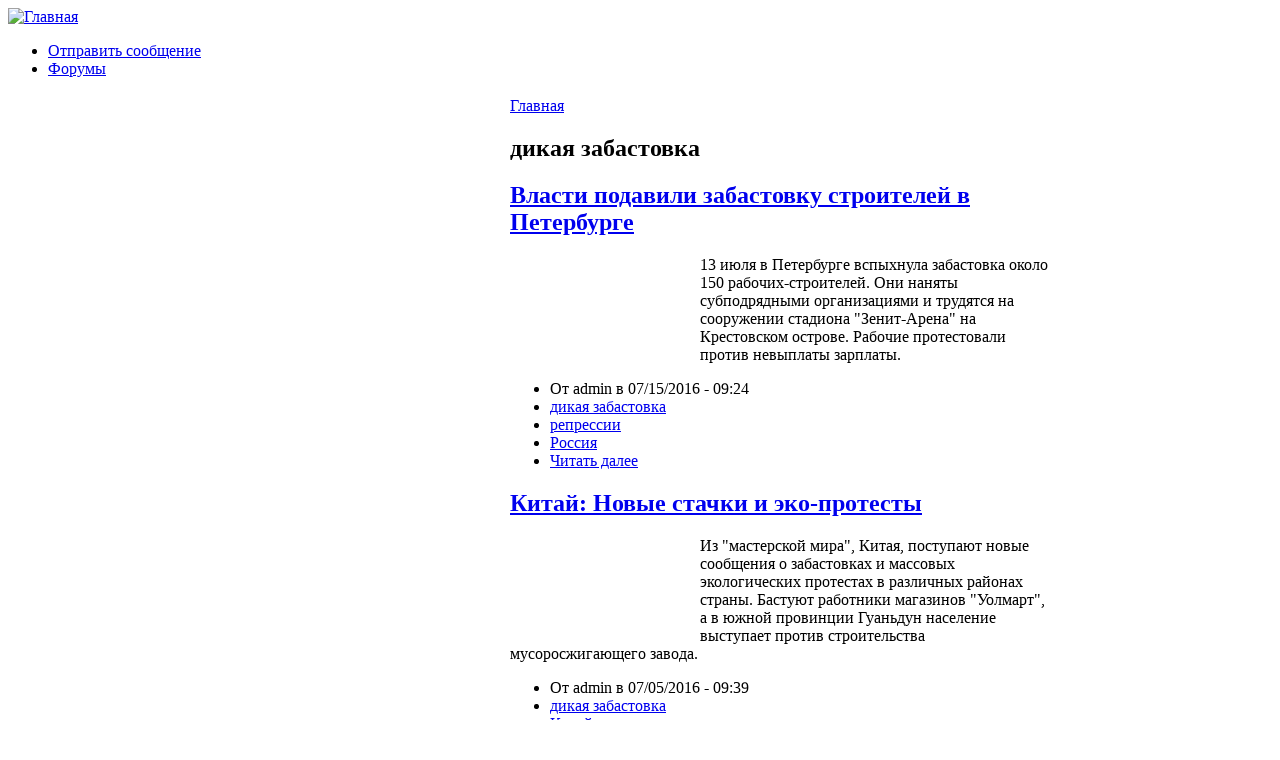

--- FILE ---
content_type: text/html; charset=utf-8
request_url: https://aitrus.info/taxonomy/term/125?page=4
body_size: 48570
content:
<!DOCTYPE html PUBLIC "-//W3C//DTD XHTML 1.0 Strict//EN" "http://www.w3.org/TR/xhtml1/DTD/xhtml1-strict.dtd">
<html xmlns="http://www.w3.org/1999/xhtml" lang="ru" xml:lang="ru" dir="ltr">
<head>
 <title>дикая забастовка | Международная ассоциация трудящихся</title>
<meta http-equiv="Content-Type" content="text/html; charset=utf-8" />
<link rel="alternate" type="application/rss+xml" title="RSS - дикая забастовка" href="/taxonomy/term/125/0/feed" />

<link rel="shortcut icon" href="/sites/default/files/chameleon_favicon.png" type="image/x-icon" />
<link type="text/css" rel="stylesheet" media="all" href="/modules/book/book.css?z" />
<link type="text/css" rel="stylesheet" media="all" href="/modules/node/node.css?z" />
<link type="text/css" rel="stylesheet" media="all" href="/modules/system/defaults.css?z" />
<link type="text/css" rel="stylesheet" media="all" href="/modules/system/system.css?z" />
<link type="text/css" rel="stylesheet" media="all" href="/modules/system/system-menus.css?z" />
<link type="text/css" rel="stylesheet" media="all" href="/modules/user/user.css?z" />
<link type="text/css" rel="stylesheet" media="all" href="/sites/all/modules/fckeditor/fckeditor.css?z" />
<link type="text/css" rel="stylesheet" media="all" href="/sites/all/modules/tagadelic/tagadelic.css?z" />
<link type="text/css" rel="stylesheet" media="all" href="/modules/forum/forum.css?z" />
<link type="text/css" rel="stylesheet" media="all" href="/modules/taxonomy/taxonomy.css?z" />
<link type="text/css" rel="stylesheet" media="all" href="/themes/chameleon/style.css?z" />
<link type="text/css" rel="stylesheet" media="all" href="/themes/chameleon/common.css?z" />
</head><body>
 <div id="header">  <a href="/" title="Главная"><img src="/sites/default/files/chameleon_logo.jpg" alt="Главная" /></a></div>
 <div class="navlinks"><ul class="links" id="navlist"><li class="menu-114 first"><a href="/contact" title="">Отправить сообщение</a></li>
<li class="menu-295 last"><a href="https://aitrus.info/forum/" title="">Форумы</a></li>
</ul> </div>
 <table id="content">
  <tr>
   <td id="sidebar-left"><div id="block-block-11" class="block block-block">

  <div class="content">
    <p><a href="https://www.facebook.com/pages/kras-mat/124887974382"><img width="48" height="48" src="/sites/default/files/facebook.png" alt="https://www.facebook.com/pages/kras-mat/124887974382" /></a> <a href="http://a-sindnicalism.livejournal.com/"><img width="48" height="48" src="/sites/default/files/livejournal.png" alt="http://a-sindnicalism.livejournal.com/" /></a></p>
  </div>
</div>
<div id="block-node-0" class="block block-node">
  <h2>RSS</h2>

  <div class="content">
    <a href="/rss.xml" class="feed-icon"><img src="/misc/feed.png" alt="RSS-материал" title="Сбор новостей" width="16" height="16" /></a>  </div>
</div>
<div id="block-menu-menu-main" class="block block-menu">
  <h2>Навигация</h2>

  <div class="content">
    <ul class="menu"><li class="leaf first"><a href="/" title="">Новости</a></li>
<li class="leaf"><a href="https://aitrus.info/node/6090" title="О нашей организации">Кто мы такие?</a></li>
<li class="expanded"><a href="/node/8" title="Интернационал">Интернационал</a><ul class="menu"><li class="leaf first"><a href="/node/6089" title="Конгрессы МАТ">Конгрессы МАТ</a></li>
<li class="leaf last"><a href="/node/12" title="Принципы, цели и статуты Международной Ассоциации Трудящихся">Принципы, цели и статуты</a></li>
</ul></li>
<li class="leaf"><a href="/node/9" title="Библиотека">Библиотека</a></li>
<li class="leaf last"><a href="/node/11" title="Ссылки">Ссылки</a></li>
</ul>  </div>
</div>
<div id="block-block-5" class="block block-block">

  <div class="content">
    <p>&nbsp;</p>
<p class="rtecenter">
&nbsp;</p>
  </div>
</div>
<div id="block-block-6" class="block block-block">

  <div class="content">
    <p class="rtecenter"><strong>Испанская Революция<br />
</strong></p>
<p class="rtecenter"><strong>1936-1939</strong></p>
<p class="rtecenter"><a href="https://aitrus.info/node/1581"><img alt="" src="/sites/default/files/carton_CNT-FAI.jpg" width="192" height="149" /></a></p>
  </div>
</div>
<div id="block-search-0" class="block block-search">
  <h2>Поиск</h2>

  <div class="content">
    <form action="/taxonomy/term/125?page=4"  accept-charset="UTF-8" method="post" id="search-block-form">
<div><div class="container-inline">
  <div class="form-item" id="edit-search-block-form-1-wrapper">
 <label for="edit-search-block-form-1">Поиск на сайте: </label>
 <input type="text" maxlength="128" name="search_block_form" id="edit-search-block-form-1" size="15" value="" title="Введите ключевые слова для поиска." class="form-text" />
</div>
<input type="submit" name="op" id="edit-submit" value="Поиск"  class="form-submit" />
<input type="hidden" name="form_build_id" id="form-c9e700b4c7f1118a45728450d0176705" value="form-c9e700b4c7f1118a45728450d0176705"  />
<input type="hidden" name="form_id" id="edit-search-block-form" value="search_block_form"  />
</div>

</div></form>
  </div>
</div>
<div id="block-tagadelic-1" class="block block-tagadelic">
  <h2>Тэги</h2>

  <div class="content">
    <a href="/taxonomy/term/140" class="tagadelic level7" rel="tag">CNT-AIT (E)</a> 
<a href="/taxonomy/term/150" class="tagadelic level4" rel="tag">ZSP</a> 
<a href="/taxonomy/term/48" class="tagadelic level2" rel="tag">Бразилия</a> 
<a href="/taxonomy/term/77" class="tagadelic level2" rel="tag">Британия</a> 
<a href="/taxonomy/term/21" class="tagadelic level2" rel="tag">Германия</a> 
<a href="/taxonomy/term/17" class="tagadelic level3" rel="tag">Греция</a> 
<a href="/taxonomy/term/458" class="tagadelic level1" rel="tag">Здравоохранение</a> 
<a href="/taxonomy/term/23" class="tagadelic level8" rel="tag">Испания</a> 
<a href="/taxonomy/term/30" class="tagadelic level2" rel="tag">История</a> 
<a href="/taxonomy/term/81" class="tagadelic level1" rel="tag">Италия</a> 
<a href="/taxonomy/term/53" class="tagadelic level1" rel="tag">МАТ</a> 
<a href="/taxonomy/term/66" class="tagadelic level4" rel="tag">Польша</a> 
<a href="/taxonomy/term/40" class="tagadelic level9" rel="tag">Россия</a> 
<a href="/taxonomy/term/54" class="tagadelic level1" rel="tag">Сербия</a> 
<a href="/taxonomy/term/51" class="tagadelic level4" rel="tag">Украина</a> 
<a href="/taxonomy/term/13" class="tagadelic level5" rel="tag">Франция</a> 
<a href="/taxonomy/term/1" class="tagadelic level1" rel="tag">анархизм</a> 
<a href="/taxonomy/term/39" class="tagadelic level6" rel="tag">анархисты</a> 
<a href="/taxonomy/term/4" class="tagadelic level4" rel="tag">анархо-синдикализм</a> 
<a href="/taxonomy/term/46" class="tagadelic level2" rel="tag">антимилитаризм</a> 
<a href="/taxonomy/term/172" class="tagadelic level1" rel="tag">всеобщая забастовка</a> 
<a href="/taxonomy/term/125" class="tagadelic level1 active" rel="tag">дикая забастовка</a> 
<a href="/taxonomy/term/33" class="tagadelic level4" rel="tag">забастовка</a> 
<a href="/taxonomy/term/89" class="tagadelic level6" rel="tag">капитализм</a> 
<a href="/taxonomy/term/440" class="tagadelic level1" rel="tag">международная солидарность</a> 
<a href="/taxonomy/term/245" class="tagadelic level1" rel="tag">образование</a> 
<a href="/taxonomy/term/72" class="tagadelic level1" rel="tag">протест</a> 
<a href="/taxonomy/term/439" class="tagadelic level1" rel="tag">против фашизма</a> 
<a href="/taxonomy/term/3" class="tagadelic level7" rel="tag">рабочее движение</a> 
<a href="/taxonomy/term/47" class="tagadelic level9" rel="tag">репрессии</a> 
<a href="/taxonomy/term/20" class="tagadelic level5" rel="tag">солидарность</a> 
<a href="/taxonomy/term/341" class="tagadelic level10" rel="tag">социальные протесты</a> 
<a href="/taxonomy/term/398" class="tagadelic level2" rel="tag">социальный протест</a> 
<a href="/taxonomy/term/129" class="tagadelic level5" rel="tag">трудовой конфликт</a> 
<a href="/taxonomy/term/280" class="tagadelic level1" rel="tag">трудовые конфликты</a> 
<a href="/taxonomy/term/197" class="tagadelic level2" rel="tag">экология</a> 
<div class='more-link'><a href="/tagadelic/chunk/1">Мета теги</a></div>  </div>
</div>
</td>
   <td id="main">
<div class="breadcrumb"><a href="/">Главная</a></div><h2>дикая забастовка</h2>
<!-- begin content -->
<div class="node">
 <h2 class="title"><a href="/node/4741">Власти подавили забастовку строителей в Петербурге</a></h2>
 <div class="content">
<p><img width="180" hspace="5" height="101" align="left" src="/sites/default/files/CnQ1XQeWgAA6sVP.jpg" alt="" /></p>
<p>13 июля в Петербурге вспыхнула забастовка около 150 рабочих-строителей. Они наняты субподрядными организациями и трудятся на сооружении стадиона &quot;Зенит-Арена&quot; на Крестовском острове. Рабочие протестовали против невыплаты зарплаты.</p>
<p class="rteleft">
</p> </div>
<div class="links"><ul class="links inline"><li class="node_submitted first"><span>От admin в 07/15/2016 - 09:24</span></li>
<li class="taxonomy_term_125 active"><a href="/taxonomy/term/125" rel="tag" title="" class="active">дикая забастовка</a></li>
<li class="taxonomy_term_47"><a href="/taxonomy/term/47" rel="tag" title="">репрессии</a></li>
<li class="taxonomy_term_40"><a href="/taxonomy/term/40" rel="tag" title="">Россия</a></li>
<li class="node_read_more last"><a href="/node/4741" title="Читать дальше Власти подавили забастовку строителей в Петербурге">Читать далее</a></li>
</ul></div>
</div>
<div class="node">
 <h2 class="title"><a href="/node/4728">Китай: Новые стачки и эко-протесты</a></h2>
 <div class="content">
<p><img width="180" hspace="5" height="101" align="left" src="/sites/default/files/IMG_2473 (2).jpg" alt="" /></p>
<p>Из &quot;мастерской мира&quot;, Китая, поступают новые сообщения о забастовках и массовых экологических протестах в различных районах страны. Бастуют работники магазинов &quot;Уолмарт&quot;, а в южной провинции Гуаньдун население выступает против строительства мусоросжигающего завода.</p>
<p class="rteleft">
</p> </div>
<div class="links"><ul class="links inline"><li class="node_submitted first"><span>От admin в 07/05/2016 - 09:39</span></li>
<li class="taxonomy_term_125 active"><a href="/taxonomy/term/125" rel="tag" title="" class="active">дикая забастовка</a></li>
<li class="taxonomy_term_28"><a href="/taxonomy/term/28" rel="tag" title="">Китай</a></li>
<li class="taxonomy_term_47"><a href="/taxonomy/term/47" rel="tag" title="">репрессии</a></li>
<li class="taxonomy_term_341"><a href="/taxonomy/term/341" rel="tag" title="">социальные протесты</a></li>
<li class="taxonomy_term_197"><a href="/taxonomy/term/197" rel="tag" title="">экология</a></li>
<li class="node_read_more last"><a href="/node/4728" title="Читать дальше Китай: Новые стачки и эко-протесты">Читать далее</a></li>
</ul></div>
</div>
<div class="node">
 <h2 class="title"><a href="/node/4595">Забастовка рабочих-мигрантов в Нижнем Новгороде</a></h2>
 <div class="content">
<p><img hspace="5" align="left" width="180" height="130" alt="" src="/sites/default/files/bolee250rabochihizcentralnoyaziiobyavilizabastovkunastroykestadionakchm-2018.jpg" /></p>
<p>В Нижнем Новгороде, одном из городов России, где пройдет Чемпионат мира 2018 года по футболу, мигранты-строители начали забастовку. Уроженцы Центральной Азии отказываются выходить на работу, пока им не выплатят задолженности по зарплате. Среди бастующих &mdash; узбекистанцы и таджикистанцы.</p>
<p class="rteleft">
</p> </div>
<div class="links"><ul class="links inline"><li class="node_submitted first"><span>От admin в 03/17/2016 - 07:41</span></li>
<li class="taxonomy_term_125 active"><a href="/taxonomy/term/125" rel="tag" title="" class="active">дикая забастовка</a></li>
<li class="taxonomy_term_456"><a href="/taxonomy/term/456" rel="tag" title="">рабочие-мигранты</a></li>
<li class="taxonomy_term_40"><a href="/taxonomy/term/40" rel="tag" title="">Россия</a></li>
<li class="node_read_more last"><a href="/node/4595" title="Читать дальше Забастовка рабочих-мигрантов в Нижнем Новгороде">Читать далее</a></li>
</ul></div>
</div>
<div class="node">
 <h2 class="title"><a href="/node/4577">Подмосковье: Стихийная стачка помогла</a></h2>
 <div class="content">
<p><img width="180" hspace="5" height="122" align="left" alt="" src="/sites/default/files/0_114b7a_1d4d6466_orig.jpg" /></p>
<p>25 и 26 февраля около 300 работников птицефабрики &quot;Загорский бройлер&quot; в Подмосковье провели стихийную забастовку, требуя выплаты задолженности по зарплате. В результате стачки администрация пошла на уступки и начала возвращать долги рабочим.</p>
<p class="rteleft">
</p> </div>
<div class="links"><ul class="links inline"><li class="node_submitted first"><span>От admin в 03/04/2016 - 16:02</span></li>
<li class="taxonomy_term_125 active"><a href="/taxonomy/term/125" rel="tag" title="" class="active">дикая забастовка</a></li>
<li class="taxonomy_term_40"><a href="/taxonomy/term/40" rel="tag" title="">Россия</a></li>
<li class="node_read_more last"><a href="/node/4577" title="Читать дальше Подмосковье: Стихийная стачка помогла">Читать далее</a></li>
</ul></div>
</div>
<div class="node">
 <h2 class="title"><a href="/node/4497">Стачка в &quot;Сбарро&quot;: организаторы уволены, самоорганизации не будет</a></h2>
 <div class="content">
<p><img width="180" hspace="5" height="113" align="left" src="/sites/default/files/vas-60.jpeg" alt="" /></p>
<p>Мы уже сообщали о самоорганизованных <a href="https://aitrus.info/node/4489">стихийных забастовках в московских кафе-пиццериях &quot;Сбарро&quot;</a>, где работники требовали выплаты им многомесячных долгов по зарплате. Согласно поступившей информации, со ссылкой на сотрудника заведения &quot;Сбарро&quot; на ул.Бутырская, в котором 21 декабря состоялась забастовка, троих организаторов вынудили написать заявление об увольнении по собственному желанию.</p>
<p class="rteleft">
</p> </div>
<div class="links"><ul class="links inline"><li class="node_submitted first"><span>От admin в 12/25/2015 - 10:16</span></li>
<li class="taxonomy_term_125 active"><a href="/taxonomy/term/125" rel="tag" title="" class="active">дикая забастовка</a></li>
<li class="taxonomy_term_47"><a href="/taxonomy/term/47" rel="tag" title="">репрессии</a></li>
<li class="taxonomy_term_40"><a href="/taxonomy/term/40" rel="tag" title="">Россия</a></li>
<li class="taxonomy_term_129"><a href="/taxonomy/term/129" rel="tag" title="">трудовой конфликт</a></li>
<li class="node_read_more last"><a href="/node/4497" title="Читать дальше Стачка в &quot;Сбарро&quot;: организаторы уволены, самоорганизации не будет">Читать далее</a></li>
</ul></div>
</div>
<div class="node">
 <h2 class="title"><a href="/node/4489">Москва: &quot;Дикая&quot; стачка в кафе &quot;Сбарро&quot;</a></h2>
 <div class="content">
<p><img width="180" hspace="5" height="135" align="left" alt="" src="/sites/default/files/85_big.jpg" /></p>
<p>В Москве прошла стихийная забастовка работников двух пиццерий сети &quot;Сбарро&quot;. Участники стачки отказывались обслуживать посетителей и требовали выплаты многомесячной задолженности по зарплате. Акция была прекращена после того, как администрация пообещала заплатить заработанные деньги.</p>
 </div>
<div class="links"><ul class="links inline"><li class="node_submitted first"><span>От admin в 12/24/2015 - 09:48</span></li>
<li class="taxonomy_term_125 active"><a href="/taxonomy/term/125" rel="tag" title="" class="active">дикая забастовка</a></li>
<li class="taxonomy_term_40"><a href="/taxonomy/term/40" rel="tag" title="">Россия</a></li>
<li class="taxonomy_term_129"><a href="/taxonomy/term/129" rel="tag" title="">трудовой конфликт</a></li>
<li class="node_read_more last"><a href="/node/4489" title="Читать дальше Москва: &quot;Дикая&quot; стачка в кафе &quot;Сбарро&quot;">Читать далее</a></li>
</ul></div>
</div>
<div class="node">
 <h2 class="title"><a href="/node/4475">Индия: Самоорганизованная стачка работниц чайных плантаций</a></h2>
 <div class="content">
<p><img width="180" hspace="5" height="100" align="left" alt="" src="/sites/default/files/munnar.jpg" /></p>
<p>Забастовка женщин-работниц чайных плантаций Кералы ведет к позитивным улучшениям жалких  условий жизни рабочих этой отрасли по всей стране. Насчитывая более миллиона постоянных работников, индустрия чайных плантаций &ndash; крупнейшая в формальном частном секторе страны. Однако заработная плата этих работников &ndash; самая низкая в формальном секторе, и условия их жизни ужасны.</p>
 </div>
<div class="links"><ul class="links inline"><li class="node_submitted first"><span>От admin в 12/09/2015 - 16:32</span></li>
<li class="taxonomy_term_125 active"><a href="/taxonomy/term/125" rel="tag" title="" class="active">дикая забастовка</a></li>
<li class="taxonomy_term_88"><a href="/taxonomy/term/88" rel="tag" title="">Индия</a></li>
<li class="taxonomy_term_129"><a href="/taxonomy/term/129" rel="tag" title="">трудовой конфликт</a></li>
<li class="node_read_more last"><a href="/node/4475" title="Читать дальше Индия: Самоорганизованная стачка работниц чайных плантаций">Читать далее</a></li>
</ul></div>
</div>
<div class="node">
 <h2 class="title"><a href="/node/4444">Китай: Забастовка шахтеров в Синьцзяне</a></h2>
 <div class="content">
<p><img width="180" hspace="5" height="135" align="left" alt="" src="/sites/default/files/xinjiang-600x450.jpg" /></p>
<p>В городе Хами автономного китайского региона Синьцзян тысячи шахтёров объявили забастовку. Они выступают против отмены квартальных премий и требуют повышения зарплаты. Утром 2 ноября около десяти тысяч рабочих шахты, принадлежащей компании Luan Xinjiang Coal Chemical Corporation, не вышли на работу, а собрались возле здания администрации компании.  Они выдвинули три требования: повысить зарплату, не отменять квартальную премию и сделать доступным медицинское обслуживание.</p>
<p class="rteleft">
</p> </div>
<div class="links"><ul class="links inline"><li class="node_submitted first"><span>От admin в 11/08/2015 - 09:03</span></li>
<li class="taxonomy_term_125 active"><a href="/taxonomy/term/125" rel="tag" title="" class="active">дикая забастовка</a></li>
<li class="taxonomy_term_28"><a href="/taxonomy/term/28" rel="tag" title="">Китай</a></li>
<li class="taxonomy_term_3"><a href="/taxonomy/term/3" rel="tag" title="">рабочее движение</a></li>
<li class="node_read_more last"><a href="/node/4444" title="Читать дальше Китай: Забастовка шахтеров в Синьцзяне">Читать далее</a></li>
</ul></div>
</div>
<div class="node">
 <h2 class="title"><a href="/node/4362">Репрессии против бастовавших на Метрострое</a></h2>
 <div class="content">
<p><img width="180" hspace="5" height="135" align="left" alt="" src="/sites/default/files/hqdefault(1).jpg" /></p>
<p>&nbsp;Мы уже <a href="https://aitrus.info/node/4339">сообщали</a> о забастовке строителей метро в Москве 20 июля. После нее руководство Метростроя и СМУ-5 пообещало погасить задолженность по зарплате рабочих за май и июнь. Зарплату за май начальники выплатили. А затем решили отомстить бунтарям.</p>
<p class="rteleft">
</p> </div>
<div class="links"><ul class="links inline"><li class="node_submitted first"><span>От admin в 08/08/2015 - 11:12</span></li>
<li class="taxonomy_term_125 active"><a href="/taxonomy/term/125" rel="tag" title="" class="active">дикая забастовка</a></li>
<li class="taxonomy_term_737"><a href="/taxonomy/term/737" rel="tag" title="">репрессиии</a></li>
<li class="taxonomy_term_40"><a href="/taxonomy/term/40" rel="tag" title="">Россия</a></li>
<li class="node_read_more last"><a href="/node/4362" title="Читать дальше Репрессии против бастовавших на Метрострое">Читать далее</a></li>
</ul></div>
</div>
<div class="node">
 <h2 class="title"><a href="/node/4350">Стачка шахтеров Нововолынска</a></h2>
 <div class="content">
<p><img width="180" hspace="5" height="135" align="left" alt="" src="/sites/default/files/11695824_964460046950584_8136303345483776570_n.jpg" /></p>
<p>&nbsp;27 июля в Нововолынске началась бессрочная стихийная забастовка шахтеров. Рабочие не получали зарплату вот уже 3,5 месяца, и многим из них нечего есть. Особенно их&nbsp; &quot;радуют&quot; новости о закупке угля в ЮАР. Они не понимают, почему государству легче везти уголь за десятки тысяч километров, чем вкладывать деньги в украинские шахты и рабочие места.</p>
<p class="rteleft">
</p> </div>
<div class="links"><ul class="links inline"><li class="node_submitted first"><span>От admin в 07/29/2015 - 07:20</span></li>
<li class="taxonomy_term_125 active"><a href="/taxonomy/term/125" rel="tag" title="" class="active">дикая забастовка</a></li>
<li class="taxonomy_term_51"><a href="/taxonomy/term/51" rel="tag" title="">Украина</a></li>
<li class="node_read_more last"><a href="/node/4350" title="Читать дальше Стачка шахтеров Нововолынска">Читать далее</a></li>
</ul></div>
</div>
<div class="node">
 <h2 class="title"><a href="/node/4339">Москва: &quot;Дикая&quot; забастовка строителей метро</a></h2>
 <div class="content">
<p><img width="180" hspace="5" height="106" align="left" src="/sites/default/files/1437425959_stroiteli-metro-trebuyut-zarabo.png" alt="" /></p>
<p>Столичные метростроевцы устроили забастовку. 20 июля на протестную акцию у станции метро &quot;Петровско-Разумовская&quot; вышли несколько десятков человек &mdash; вся смена, которая должна была уйти под землю. По словам работников, им не вовремя платят зарплату уже в течение двух месяцев, а сами они вынуждены покупать недостающие инструменты за свой счет.</p>
 </div>
<div class="links"><ul class="links inline"><li class="node_submitted first"><span>От admin в 07/21/2015 - 09:23</span></li>
<li class="taxonomy_term_125 active"><a href="/taxonomy/term/125" rel="tag" title="" class="active">дикая забастовка</a></li>
<li class="taxonomy_term_40"><a href="/taxonomy/term/40" rel="tag" title="">Россия</a></li>
<li class="node_read_more last"><a href="/node/4339" title="Читать дальше Москва: &quot;Дикая&quot; забастовка строителей метро">Читать далее</a></li>
</ul></div>
</div>
<div class="node">
 <h2 class="title"><a href="/node/4332">Китайские рабочие в Беларуси по-прежнему бастуют</a></h2>
 <div class="content">
<p><img width="180" hspace="5" height="101" align="left" src="/sites/default/files/wrjiev_w631h356.jpg" alt="" /></p>
<p>Китайские рабочие из Добруша до сих пор не получили свои зарплаты и готовы продолжить протесты. По их словам, они по-прежнему не работают, а паспорта у них забрали. В корпорации же &quot;Сюань Юань&quot; заявили, что работники получили зарплату, а паспорта у рабочих могли забрать за проступки.</p>
 </div>
<div class="links"><ul class="links inline"><li class="node_submitted first"><span>От admin в 07/15/2015 - 12:32</span></li>
<li class="taxonomy_term_146"><a href="/taxonomy/term/146" rel="tag" title="">Беларусь</a></li>
<li class="taxonomy_term_125 active"><a href="/taxonomy/term/125" rel="tag" title="" class="active">дикая забастовка</a></li>
<li class="taxonomy_term_28"><a href="/taxonomy/term/28" rel="tag" title="">Китай</a></li>
<li class="taxonomy_term_456"><a href="/taxonomy/term/456" rel="tag" title="">рабочие-мигранты</a></li>
<li class="node_read_more last"><a href="/node/4332" title="Читать дальше Китайские рабочие в Беларуси по-прежнему бастуют">Читать далее</a></li>
</ul></div>
</div>
<div class="node">
 <h2 class="title"><a href="/node/4280">Беларусь: Забастовка на заводе в Молодечно</a></h2>
 <div class="content">
<p><img align="left" width="180" hspace="5" height="135" alt="" src="/sites/default/files/mzmk_vtornik2.jpg" /></p>
<p>8 и 9 июня рабочие завода металлоконструкций в Молодечно отказались выходить на работу. Причиной стала задержка зарплаты. Предыдущие несколько месяцев ее выдавали частями, а за апрель пока не заплатили совсем. ОАО &quot;Молодечненский завод металлоконструкций&quot; - один из крупнейших в СНГ производитель изделий для стройиндустрии.</p>
<p class="rteleft">
</p> </div>
<div class="links"><ul class="links inline"><li class="node_submitted first"><span>От admin в 06/12/2015 - 08:35</span></li>
<li class="taxonomy_term_146"><a href="/taxonomy/term/146" rel="tag" title="">Беларусь</a></li>
<li class="taxonomy_term_125 active"><a href="/taxonomy/term/125" rel="tag" title="" class="active">дикая забастовка</a></li>
<li class="node_read_more last"><a href="/node/4280" title="Читать дальше Беларусь: Забастовка на заводе в Молодечно">Читать далее</a></li>
</ul></div>
</div>
<div class="node">
 <h2 class="title"><a href="/node/4262">Китай: Протесты трудящихся</a></h2>
 <div class="content">
<p><img width="180" hspace="5" height="120" align="left" alt="" src="/sites/default/files/shenzhen-676x450.jpg" /></p>
<p>В мае в Китае вспыхнули новые протесты. В Шэньчжэне полиция разогнала рабочих, требовавших выплатить им задолженность по зарплате. В провинции Сычуань население протестует против изменения маршрута&nbsp; железной дороги; произошли кровавые столкновения с полицией. В той же провинции таксисты устроили стачку против системы электронных заказов Uber.</p>
<p class="rteleft">
</p> </div>
<div class="links"><ul class="links inline"><li class="node_submitted first"><span>От admin в 05/19/2015 - 10:13</span></li>
<li class="taxonomy_term_125 active"><a href="/taxonomy/term/125" rel="tag" title="" class="active">дикая забастовка</a></li>
<li class="taxonomy_term_28"><a href="/taxonomy/term/28" rel="tag" title="">Китай</a></li>
<li class="taxonomy_term_47"><a href="/taxonomy/term/47" rel="tag" title="">репрессии</a></li>
<li class="taxonomy_term_398"><a href="/taxonomy/term/398" rel="tag" title="">социальный протест</a></li>
<li class="node_read_more last"><a href="/node/4262" title="Читать дальше Китай: Протесты трудящихся">Читать далее</a></li>
</ul></div>
</div>
<div class="node">
 <h2 class="title"><a href="/node/4223">Рабочие космодрома возобновили голодовку протеста</a></h2>
 <div class="content">
<p><img width="180" hspace="5" height="101" align="left" src="/sites/default/files/KMO_111307_09931_1_t218_032814.jpg" alt="" /></p>
<p>10 апреля, строители космодрома &quot;Восточный&quot; в Амурской области, не дождавшись обещанной зарплаты, снова начали голодовку. &quot;Началась голодовка в 12 часов по местному времени [6:00 мск]. На обед мы уже никуда не ездили. Ждем, пока выплатят зарплату в полном объеме. Есть здесь люди, которые не получали в декабре, январе и марте.</p>
<p class="rteleft">
</p> </div>
<div class="links"><ul class="links inline"><li class="node_submitted first"><span>От admin в 04/11/2015 - 11:07</span></li>
<li class="taxonomy_term_125 active"><a href="/taxonomy/term/125" rel="tag" title="" class="active">дикая забастовка</a></li>
<li class="taxonomy_term_40"><a href="/taxonomy/term/40" rel="tag" title="">Россия</a></li>
<li class="node_read_more last"><a href="/node/4223" title="Читать дальше Рабочие космодрома возобновили голодовку протеста">Читать далее</a></li>
</ul></div>
</div>
<div class="node">
 <h2 class="title"><a href="/node/4214">Строители космодрома выбили зарплату голодовкой</a></h2>
 <div class="content">
<p><img width="180" hspace="5" height="135" align="left" src="/sites/default/files/7K3pd4Tf-234.jpg" alt="" /></p>
<p>Утром 4 апреля, не дождавшись выплаты задолженности по зарплате, 26 строителей космодрома &quot;Восточный&quot; объявили голодовку. Дело приобрело настолько скандальный оборот, что в него вынужден был вмешаться сам российский премьер-министр, направивший на переговоры с протестующими своего заместителя, курирующего космическую отрасль.</p>
 </div>
<div class="links"><ul class="links inline"><li class="node_submitted first"><span>От admin в 04/05/2015 - 10:19</span></li>
<li class="taxonomy_term_125 active"><a href="/taxonomy/term/125" rel="tag" title="" class="active">дикая забастовка</a></li>
<li class="taxonomy_term_40"><a href="/taxonomy/term/40" rel="tag" title="">Россия</a></li>
<li class="node_read_more last"><a href="/node/4214" title="Читать дальше Строители космодрома выбили зарплату голодовкой">Читать далее</a></li>
</ul></div>
</div>
<div class="node">
 <h2 class="title"><a href="/node/4210">&quot;Восточный&quot;: стачка на космодроме</a></h2>
 <div class="content">
<p><img width="180" hspace="5" height="120" align="left" alt="" src="/sites/default/files/06399ba324f5bbb5f79079ad470a9c65.jpg" /></p>
<p>На стройке космодрома Восточный продолжается забастовка строителей. Как сообщало ИА &quot;Амур.инфо&quot;, рабочие предприятия &quot;Стройиндустрия&quot; 23 марта отказались выполнять производственные обязанности из-за задержек зарплаты. Более 50 работников компании &quot;Стройиндустрия&quot; не получают зарплату с января 2015 года, а некоторые &ndash; с декабря 2014-го.</p>
<p class="rteleft">
</p> </div>
<div class="links"><ul class="links inline"><li class="node_submitted first"><span>От admin в 04/02/2015 - 12:38</span></li>
<li class="taxonomy_term_125 active"><a href="/taxonomy/term/125" rel="tag" title="" class="active">дикая забастовка</a></li>
<li class="taxonomy_term_40"><a href="/taxonomy/term/40" rel="tag" title="">Россия</a></li>
<li class="node_read_more last"><a href="/node/4210" title="Читать дальше &quot;Восточный&quot;: стачка на космодроме">Читать далее</a></li>
</ul></div>
</div>
<div class="node">
 <h2 class="title"><a href="/node/4209">Крупнейшая забастовка на обувной фабрике во Вьетнаме</a></h2>
 <div class="content">
<p><img width="180" hspace="5" height="118" align="left" src="/sites/default/files/2015-03-31T081112Z_1_LYNXMPEB2U0BM_RTROPTP_2_VIETNAM-STRIKE.jpg" alt="" /></p>
<p>Во Вьетнаме прошла крупнейшая забастовка с участием многих десятков тысяч работников&nbsp; крупнейшей обувной фабрике в Южном Вьетнаме. Причиной трудового конфликта стал вопрос о фондах социального страхования. Стачка является одним из нечастых проявлений рабочего протеста в этой стране, пытающейся изобразить себя будущей &quot;мастерской Азии&quot;.</p>
 </div>
<div class="links"><ul class="links inline"><li class="node_submitted first"><span>От admin в 04/02/2015 - 12:19</span></li>
<li class="taxonomy_term_532"><a href="/taxonomy/term/532" rel="tag" title="">Вьетнам</a></li>
<li class="taxonomy_term_125 active"><a href="/taxonomy/term/125" rel="tag" title="" class="active">дикая забастовка</a></li>
<li class="node_read_more last"><a href="/node/4209" title="Читать дальше Крупнейшая забастовка на обувной фабрике во Вьетнаме">Читать далее</a></li>
</ul></div>
</div>
<div class="node">
 <h2 class="title"><a href="/node/4203">Китайские власти жестоко подавили забастовку в Чжуншани</a></h2>
 <div class="content">
<p><img width="180" hspace="5" height="135" align="left" alt="" src="/sites/default/files/201503232001china6.jpg" /></p>
<p>&nbsp;Китайские власти подавили забастовку и демонстрацию протеста 10 тысяч рабочих обувной фабрики в Чжуншани (провинция Гуандун), сообщил 23 марта 2015 г. Boxun.com. На следующий день в том же городе была подавлена забастовка меньших масштабов на фабрике по производству сумок.</p>
<p class="rteleft">
</p> </div>
<div class="links"><ul class="links inline"><li class="node_submitted first"><span>От admin в 03/29/2015 - 14:18</span></li>
<li class="taxonomy_term_125 active"><a href="/taxonomy/term/125" rel="tag" title="" class="active">дикая забастовка</a></li>
<li class="taxonomy_term_28"><a href="/taxonomy/term/28" rel="tag" title="">Китай</a></li>
<li class="taxonomy_term_47"><a href="/taxonomy/term/47" rel="tag" title="">репрессии</a></li>
<li class="node_read_more last"><a href="/node/4203" title="Читать дальше Китайские власти жестоко подавили забастовку в Чжуншани">Читать далее</a></li>
</ul></div>
</div>
<div class="node">
 <h2 class="title"><a href="/node/4172">Китай: Стачка на обувной фабрике в Дунгуани</a></h2>
 <div class="content">
<p><img width="180" hspace="5" height="122" align="left" alt="" src="/sites/default/files/image-001.jpg" /></p>
<p>Около 5 тысяч рабочих фирмы по производству обуви в Южном Китае забастовали. требуя дополнительных выплат. Это одна из крупнейших стачек в стране за многие месяцы. Фирма &quot;Стелла интернэшнл&quot; производит обувь для международных брэндов &quot;Гесс&quot;, &quot;Майкл Корс&quot;, &quot;Прада&quot; и &quot;Барберри&quot;.</p>
<p class="rteleft">
</p> </div>
<div class="links"><ul class="links inline"><li class="node_submitted first"><span>От admin в 03/13/2015 - 10:22</span></li>
<li class="taxonomy_term_125 active"><a href="/taxonomy/term/125" rel="tag" title="" class="active">дикая забастовка</a></li>
<li class="taxonomy_term_28"><a href="/taxonomy/term/28" rel="tag" title="">Китай</a></li>
<li class="taxonomy_term_47"><a href="/taxonomy/term/47" rel="tag" title="">репрессии</a></li>
<li class="node_read_more last"><a href="/node/4172" title="Читать дальше Китай: Стачка на обувной фабрике в Дунгуани">Читать далее</a></li>
</ul></div>
</div>
<div class="item-list"><ul class="pager"><li class="pager-first first"><a href="/taxonomy/term/125" title="На первую страницу" class="active">« первая</a></li>
<li class="pager-previous"><a href="/taxonomy/term/125?page=3" title="На предыдущую страницу" class="active">‹ предыдущая</a></li>
<li class="pager-item"><a href="/taxonomy/term/125" title="На страницу номер 1" class="active">1</a></li>
<li class="pager-item"><a href="/taxonomy/term/125?page=1" title="На страницу номер 2" class="active">2</a></li>
<li class="pager-item"><a href="/taxonomy/term/125?page=2" title="На страницу номер 3" class="active">3</a></li>
<li class="pager-item"><a href="/taxonomy/term/125?page=3" title="На страницу номер 4" class="active">4</a></li>
<li class="pager-current">5</li>
<li class="pager-item"><a href="/taxonomy/term/125?page=5" title="На страницу номер 6" class="active">6</a></li>
<li class="pager-item"><a href="/taxonomy/term/125?page=6" title="На страницу номер 7" class="active">7</a></li>
<li class="pager-item"><a href="/taxonomy/term/125?page=7" title="На страницу номер 8" class="active">8</a></li>
<li class="pager-next"><a href="/taxonomy/term/125?page=5" title="На следующую страницу" class="active">следующая ›</a></li>
<li class="pager-last last"><a href="/taxonomy/term/125?page=7" title="На последнюю страницу" class="active">последняя »</a></li>
</ul></div><a href="/taxonomy/term/125/0/feed" class="feed-icon"><img src="/misc/feed.png" alt="RSS-материал" title="RSS - дикая забастовка" width="16" height="16" /></a>
<!-- end content -->
   </td>
   <td id="sidebar-right"><div id="block-block-4" class="block block-block">

  <div class="content">
    <p class="rtecenter"><strong>Официальный сайт М.А.Т. (IWA-AIT):</strong></p>
<p class="rtecenter"><a href="http://www.iwa-ait.org/"><img width="180" height="42" src="/sites/default/files/logo(2).jpg" alt="" /></a></p>
  </div>
</div>
<div id="block-block-9" class="block block-block">
  <h2>Видео-раздел сайта</h2>

  <div class="content">
    <p><a href="https://aitrus.info/node/3373"><strong><img width="200" height="150" align="middle" alt="" src="/sites/default/files/images(35).jpg" /></strong></a></p>
<p>&nbsp;</p>
  </div>
</div>
<div id="block-statistics-0" class="block block-statistics">
  <h2>Популярные темы</h2>

  <div class="content">
    <div class="item-list"><h3>За всё время:</h3><ul><li class="first"><a href="/node/1800">НАМ НЕ ВАЖНО, КАКАЯ КЛИКА БУДЕТ ФОРМИРОВАТЬ ПРАВИТЕЛЬСТВО – НАМ ВАЖНО ЖИТЬ ЛУЧШЕ!</a></li>
<li><a href="/node/3876">А. Понсонби. Ложь во время войны</a></li>
<li class="last"><a href="/node/2801">В России ограничена оплата &quot;больничных&quot;</a></li>
</ul></div>  </div>
</div>
<div id="block-user-3" class="block block-user">
  <h2>Сейчас на сайте</h2>

  <div class="content">
    Сейчас на сайте <em>1 пользователь</em> и <em>31 гостя</em>.<div class="item-list"><h3>Пользователи на сайте</h3><ul><li class="first last">admin</li>
</ul></div>  </div>
</div>
<div id="block-block-1" class="block block-block">

  <div class="content">
    <p class="rtecenter"><a href="http://trudprava.ru/"><img border="0" src="http://trudprava.ru/88x33-var-2.gif" alt="Трудовые Права" /></a></p>
<p class="rtecenter"><a href="http://women.trudprava.ru/2-pravovaya-pomoshy.html"><img width="222" height="57" class="mxaijxeinogwpihygsom ldetxnemxqdvdmgliyxj" src="/sites/default/files/baner.png" alt="" /></a></p>
<p class="rtecenter">&nbsp;</p>
<p class="rtecenter">&nbsp;</p>
<p class="rtecenter">&nbsp;</p>
<p class="rtecenter">&nbsp;</p>
<p><strong>Анархо-синдикалистский информационный online-проект - неофициальный блог М.А.Т.:</strong></p>
<p class="rtecenter"><a href="http://internationalworkersassociation.blogspot.com//"><img width="140" height="118" src="/sites/default/files/iwaaitblk.png" alt="" /></a></p>
<p><u><strong>Наши баннеры:</strong></u></p>
<div style="" class="rtecenter"><a href="https://aitrus.info/" target="_blank"><img align="" style="border: 2px ridge rgb(128, 0, 0);" src="https://aitrus.info/sites/default/files/emblema_red.gif" alt="К.Р.А.С.-М.А.Т." /></a></div>
<div style="" class="rteleft">&nbsp;</div>
<p class="rtecenter">&nbsp;<a href="https://aitrus.info/"><img width="120" height="42" src="/sites/default/files/kras.gif" alt="" /></a></p>
  </div>
</div>
<div id="block-block-3" class="block block-block">

  <div class="content">
    <p><a href="https://avtonom.org/rss.xml" class="feed-icon"><br />
</a></p>
<div id="footer">
<div id="block-block-51" class="clear-block block block-block">
<div class="content">
<ul>
<li>
<p>Редакция сайта:&nbsp;<strong>larido@gmail.com&nbsp;</strong><strong><br />
    </strong></p>
</li>
<li>Контакт с К.Р.А.С.-М.А.Т.: <strong><span class="gI"><span class="go">comanar30@gmail.com</span></span></strong></li>
<li>Все материалы сайта размещены на правах копилефта. При перепечатывании <img alt="" src="/sites/default/files/100px-Anarchy-symbol_svg.png" width="50" hspace="6" height="50" align="right" />убедительная просьба ставить ссылку на исходный материал и указывать авторов - уважайте чужой труд!</li>
</ul>
<p class="rtecenter"><img alt="" src="/sites/default/files/220px-Copyleft_svg.png" width="25" height="25" /></p>
</div>
</div>
</div>
<p>&nbsp;</p>
<p><a rel="nofollow" target="_blank" href="http://metrika.yandex.ru/stat/?id=12585895&amp;from=informer"><img onclick="try{Ya.Metrika.informer({i:this,id:12585895,type:0,lang:'ru'});return false}catch(e){}" title="Яндекс.Метрика: данные за сегодня (просмотры, визиты и уникальные посетители)" alt="Яндекс.Метрика" style="width:88px; height:31px; border:0;" src="//bs.yandex.ru/informer/12585895/3_1_FFFFFFFF_EFEFEFFF_0_pageviews" /></a>  </p>
<script type="text/javascript">
var yaParams = {/*Здесь параметры визита*/};
</script>
<div style="display:none;">
<script type="text/javascript">
(function(w, c) {
    (w[c] = w[c] || []).push(function() {
        try {
            w.yaCounter12585895 = new Ya.Metrika({id:12585895, enableAll: true, trackHash:true, webvisor:true,params:window.yaParams||{ }});
        }
        catch(e) { }
    });
})(window, "yandex_metrika_callbacks");
</script></div>
<script src="//mc.yandex.ru/metrika/watch.js" type="text/javascript" defer="defer"></script><p> <noscript>
<div><img src="//mc.yandex.ru/watch/12585895" style="position:absolute; left:-9999px;" alt="" /></div>
<p></p></noscript></p>
  </div>
</div>
</td>
  </tr>
 </table>
 </body>
</html>
